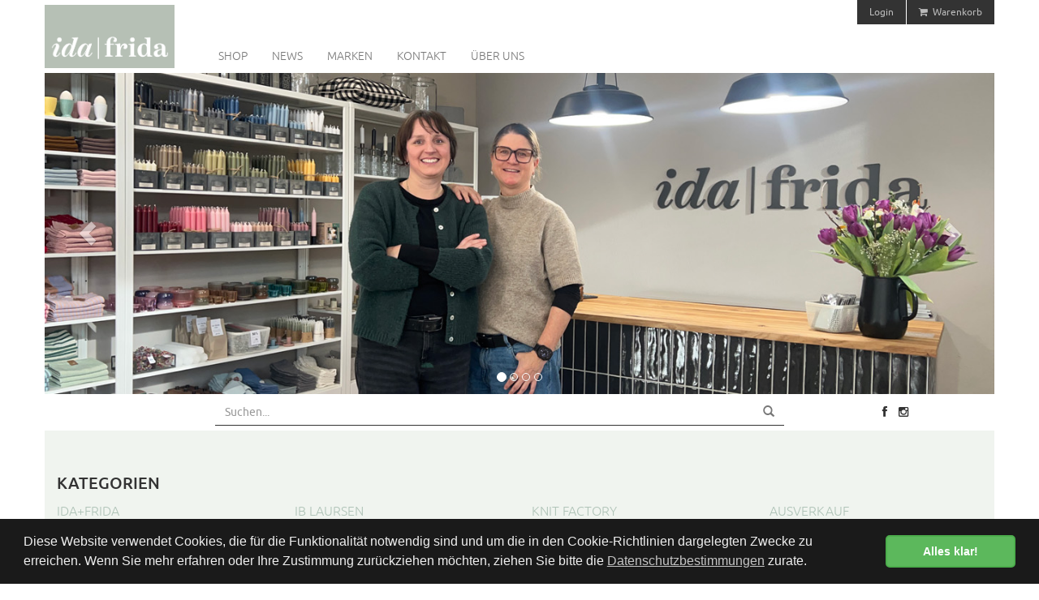

--- FILE ---
content_type: text/html; charset=utf-8
request_url: https://www.idaundfrida.ch/
body_size: 4195
content:
<!DOCTYPE html>
<html lang="de" class="" data-page-navid="home" data-page-controller="home" data-page-action="home" data-page-route="home-home" data-dsgvo="passive-banner">
<head prefix="og: http://ogp.me/ns# fb: http://ogp.me/ns/fb# website: http://ogp.me/ns/website#">
	<meta charset="utf-8">
	<meta http-equiv="X-UA-Compatible" content="IE=edge">
	<meta name="viewport" content="width=device-width, initial-scale=1, user-scalable=no">
	
	<link rel="shortcut icon" href="/favicon.ico">

	<meta name="apple-mobile-web-app-capable" content="yes" />
	<meta name="apple-mobile-web-app-status-bar-style" content="black" />


	<title>Ida+Frida | atelier für handgemachtes und mehr | Ida und Frida</title>
<meta name="apple-mobile-web-app-title" content="Ida+Frida | atelier für handgemachtes und mehr | Ida und Frida">

	<meta name="description" content="Atelier für Handgemachtes und mehr. Handgefertigte Unikate von ida+frida gmbh sowie diverse Produkte von IBLaursen, Falcon Emaille, Cathrine Tough und Andrea Hochstrasser."/>
						<meta property="og:description" content="Atelier für Handgemachtes und mehr. Handgefertigte Unikate von ida+frida gmbh sowie diverse Produkte von IBLaursen, Falcon Emaille, Cathrine Tough und Andrea Hochstrasser."/>
									<meta property="og:site_name" content="Ida und Frida"/>
									<meta property="og:type" content="website"/>
									<meta property="og:url" content="https://www.idaundfrida.ch/"/>
									<meta property="og:title" content="Ida+Frida | atelier für handgemachtes und mehr"/>
													<meta property="og:image" content="https://www.idaundfrida.ch/assets/images/logo.png"/>
												<meta property="og:image" content="https://www.idaundfrida.ch/photo/data/7762_2.jpg?ts=1724240811"/>
												<meta property="og:image" content="https://www.idaundfrida.ch/photo/data/7743_2.jpg?ts=1724240811"/>
												<meta property="og:image" content="https://www.idaundfrida.ch/photo/data/7741_2.jpg?ts=1724240811"/>
												<meta property="og:image" content="https://www.idaundfrida.ch/photo/data/7075_2.jpg?ts=1724240811"/>
						












	<link href="/assets/stylesheets/bootstrap.css?ts=1724240811" rel="stylesheet" />
	<link href="/assets/stylesheets/design.css?ts=1724240811" rel="stylesheet" />
	<link href="/assets/stylesheets/custom.css?ts=1724240811" rel="stylesheet" />

	
	<script type="text/javascript" src="//ajax.googleapis.com/ajax/libs/jquery/1.11.2/jquery.min.js"></script>
	<script type="text/javascript">window.jQuery || document.write('<script type="text/javascript" src="/assets/javascripts/vendor/jquery1.11.2.min.js?ts=1724240811"><\/script>')</script>

	<script src="/assets/javascripts/bootstrap.js?ts=1724240811"></script>

	
	<script src="/assets/javascripts/main.js?ts=1724240811"></script>
	<script src="/assets/javascripts/design.js?ts=1724240811"></script>
	<script src="/assets/javascripts/custom.js?ts=1724240811"></script>

	<script src="/assets/javascripts/vendor/jquery-match-height/jquery.matchHeight-min.js?ts=1724240811"></script>

	<link rel="stylesheet" href="/assets/javascripts/vendor/fancybox2/jquery.fancybox.css?ts=1724240811" type="text/css" media="screen" />
	<script src="/assets/javascripts/vendor/fancybox2/jquery.fancybox.pack.js?ts=1724240811"></script>
	
	<script type="text/javascript" src="/assets/javascripts/vendor/fancybox2/helpers/jquery.fancybox-media.js?ts=1724240811"></script>

	<link rel="stylesheet" href="/assets/javascripts/vendor/fancybox2/helpers/jquery.fancybox-thumbs.css?ts=1724240811" type="text/css" media="screen" />
	<script type="text/javascript" src="/assets/javascripts/vendor/fancybox2/helpers/jquery.fancybox-thumbs.js?ts=1724240811"></script>


	<script type="text/javascript" src="/assets/javascripts/vendor/elevateZoom/jquery.elevateZoom-3.0.8.min.js?ts=1724240811"></script>
</head>

<body>
	




			
		<!-- Global site tag (gtag.js) - AdWords: 867151350 -->
		<script async src="https://www.googletagmanager.com/gtag/js?id=G-D22Y9WNQN8"></script>
		<script>
			/* <![CDATA[ */
		
			window.dataLayer = window.dataLayer || [];
			function gtag(){dataLayer.push(arguments);}
			gtag('js', new Date());
		
			gtag('config', 'G-D22Y9WNQN8');
			/* ]]> */
		</script>
	

	
	
										
<script class="" type="text/javascript">
gtag('event', 'page_view', {
'send_to': 'G-D22Y9WNQN8'
,'ecomm_pagetype': 'home'
});
</script>
						





















	
	<a class="sr-only" href="#main-content">Skip to main content</a>
	
	<!-- Fixed navbar -->
<div role="navigation" class="navbar navbar-default navbar-fixed-top no-margin-b" id="header">
	<div class="container">

		<!-- Brand and toggle get grouped for better mobile display -->
		<div class="navbar-header">
			<button type="button" class="navbar-toggle" data-toggle="collapse" data-target=".metanav-collapse" aria-expanded="false">
				<span class="sr-only">Toggle navigation</span>
				<span class="icon-bar"></span>
				<span class="icon-bar"></span>
				<span class="icon-bar"></span>
			</button>
			<a class="navbar-brand" href="/"><img src="/assets/images/logo.png?ts=1724240811" alt="Ida und Frida" /></a>
		</div>

		<!-- Collect the nav links, forms, and other content for toggling -->
		<div class="collapse navbar-collapse metanav-collapse">

			<ul id="header-metanav" class="nav navbar-nav navbar-right">
				


				

				
				

				

							<li class="user-session-0"><a href="/account/login">Login</a></li>
	

				
				<li class="inline-cart-content li-basket hidden-xs">
	
<a class="a-basket" href="/cart"><span class="icon-shopping-cart"></span>&nbsp; Warenkorb<!--[if gte IE 7]><!--></a><!--<![endif]-->
<!--[if lte IE 6]><table><tr><td><![endif]-->
<ul class="basket-preview-box">
	<li>
					<div id="subtotal-preview">
				<div class="subtotal">Kein Produkt im Warenkorb</div>
			</div>
			</li>
</ul>
<!--[if lte IE 6]></td></tr></table></a><![endif]-->
</li>
				<li id="li-basket-mobile" class="inline-cart-mobile-content visible-xs">
	<a href="/cart"><span class="icon-shopping-cart"></span>&nbsp; Warenkorb <span class="count badge">0</span></a>
</li>



									
				
			</ul>
			<ul id="header-mainnav" class="nav navbar-nav">

															<li class="first"><a href="/produkte" >Shop</a></li>
																				<li class=""><a href="/news" >News</a></li>
																				<li class=""><a href="/marken" >Marken</a></li>
																				<li class=""><a href="/kontakt" >Kontakt</a></li>
																				<li class=""><a href="/about" >Über&nbsp;uns</a></li>
									
			</ul>
		</div>
		<!-- /.navbar-collapse -->

	</div>
	<!-- /.container -->
</div>


	


	



	
	<div id="main-container">

			<div class="container no-padding-l no-padding-r">
				
		
	<div id="home-carousel" class="carousel slide " data-interval="8000" data-ride="carousel">
					
			<ol class="carousel-indicators">
									<li data-target="#home-carousel" data-slide-to="0" class="active"></li>
									<li data-target="#home-carousel" data-slide-to="1" class=""></li>
									<li data-target="#home-carousel" data-slide-to="2" class=""></li>
									<li data-target="#home-carousel" data-slide-to="3" class=""></li>
							</ol>
		
		<div class="carousel-inner">
							<div class="item active">
			<img src="/photo/data/7762_2.jpg?ts=1724240811" alt="7762" class="img-responsive margin-center" style="width:100%;" />
			</div>
							<div class="item ">
			<img src="/photo/data/7743_2.jpg?ts=1724240811" alt="7743" class="img-responsive margin-center" style="width:100%;" />
			</div>
							<div class="item ">
			<img src="/photo/data/7741_2.jpg?ts=1724240811" alt="7741" class="img-responsive margin-center" style="width:100%;" />
			</div>
							<div class="item ">
			<img src="/photo/data/7075_2.jpg?ts=1724240811" alt="7075" class="img-responsive margin-center" style="width:100%;" />
			</div>
					</div>

					
			<a class="left carousel-control" href="#home-carousel" role="button" data-slide="prev">
				<span class="glyphicon glyphicon-chevron-left"></span>
			</a>
			<a class="right carousel-control" href="#home-carousel" role="button" data-slide="next">
				<span class="glyphicon glyphicon-chevron-right"></span>
			</a>
			</div>

		</div>
	
	<div class="container">
	<div class="search-box">
		<div class="row">
			<div class="col-xs-12 col-sm-9 col-sm-offset-3 col-md-10 col-md-offset-2">

				<div class="row">
					<div class="col-xs-6 col-md-9">

						<form method="GET" action="/search" role="search" class="">
							<div class="input-group" id="header-search-div">
								<input type="text" value="" placeholder="Suchen..." name="q" class="form-control">
								<span class="input-group-btn">
									<button type="submit" class="btn btn-primary"><i class="glyphicon glyphicon-search"></i></button>
								</span>
							</div>
						</form>

					</div>
					<div class="col-xs-6 col-md-3 text-center">

						<div class="social-link-box"><a href="https://www.facebook.com/IdaFrida-715398021880018" class="btn btn-link" target="_blank"><span class="icon-facebook"></span></a><a href="https://instagram.com/ida_und_frida" class="btn btn-link" target="_blank"><span class="icon-instagram"></span></a></div>

					</div>
				</div>

			</div>
		</div>
	</div>
</div>


	<div id="main-content" class="container">
		
		
	
	

			<h1 class="text-center sr-only">Ida und Frida</h1>
	
	

	
			
			
		<h2 class="no-margin-t">Kategorien</h2>


	<div class="home-category-thingy">

					<div class='row'><div class='col-xs-6 col-sm-3 col-md-3 col-lg-3 '>

									<a href="/produkte/ida-frida-5?d=1">
	<span class="title">Ida+Frida</span>

		<img alt="Ida+Frida" src="/photo/data/4418_4.jpg?ts=1724240811" class="img-responsive img-rounded-md" />

</a>

<br />
				
			</div>
					<div class='col-xs-6 col-sm-3 col-md-3 col-lg-3 '>

									<a href="/produkte/ib-laursen-20?d=1">
	<span class="title">IB Laursen</span>

		<img alt="IB Laursen" src="/photo/data/4426_4.jpg?ts=1724240811" class="img-responsive img-rounded-md" />

</a>

<br />
				
			</div><div class='clearfix visible-xs'></div>
					<div class='col-xs-6 col-sm-3 col-md-3 col-lg-3 '>

									<a href="/produkte/knit-factory-2?d=1">
	<span class="title">Knit Factory</span>

		<img alt="Knit Factory" src="/photo/data/4422_4.jpg?ts=1724240811" class="img-responsive img-rounded-md" />

</a>

<br />
				
			</div>
					<div class='col-xs-6 col-sm-3 col-md-3 col-lg-3 '>

									<a href="/produkte/ausverkauf-8?d=1">
	<span class="title">Ausverkauf</span>

		<img alt="Ausverkauf" src="/photo/data/4413_4.jpg?ts=1724240811" class="img-responsive img-rounded-md" />

</a>

<br />
				
			</div><div class='clearfix visible-xs visible-sm visible-md visible-lg'></div>
					<div class='col-xs-6 col-sm-3 col-md-3 col-lg-3 '>

									<a href="/produkte/catherine-tough-11?d=1">
	<span class="title">Catherine Tough</span>

		<img alt="Catherine Tough" src="/photo/data/7644_4.jpg?ts=1724240811" class="img-responsive img-rounded-md" />

</a>

<br />
				
			</div>
					<div class='col-xs-6 col-sm-3 col-md-3 col-lg-3 '>

									<a href="/produkte/falcon-emaille-21?d=1">
	<span class="title">Falcon Emaille</span>

		<img alt="Falcon Emaille" src="/photo/data/7760_4.jpg?ts=1724240811" class="img-responsive img-rounded-md" />

</a>

<br />
				
			</div></div>
		
	</div>






			

	

	

						<hr />
					
			
				<h2>News</h2>

					<div class='row'><div class='col-xs-12 col-sm-4 col-md-4 col-lg-4 '>

									<div class="panel panel-primary">
		
		<a href="/news/lasst-uns-feiern-308" >			<img alt="Lasst uns feiern!" src="/photo/data/7771_5.JPG?ts=1724240811" class="img-responsive" />
		</a>
				<div class="panel-body equalheight">
							<h5 class="bold no-margin-t ">Lasst uns feiern!</h5>
										Kommt vorbei am Freitag, 30. Januar und stosse mit uns auf den neuen Laden an. Auch für das leibliche Wohl ist gesorgt. Wir freuen uns auf euch!
					</div>
				<div class="panel-footer">
			<a href="/news/lasst-uns-feiern-308" class="btn btn-link btn-block bold" role="button" >Mehr Informationen</a>
		</div>
	</div>
				
			</div><div class='clearfix visible-xs'></div>
					<div class='col-xs-12 col-sm-4 col-md-4 col-lg-4 '>

									<div class="panel panel-primary">
		
		<a href="/news/endlich-ist-es-soweit-305" >			<img alt="Endlich ist es soweit" src="/photo/data/7719_5.jpeg?ts=1724240811" class="img-responsive" />
		</a>
				<div class="panel-body equalheight">
							<h5 class="bold no-margin-t ">Endlich ist es soweit</h5>
										und wir öffnen die Türen in unserem neuen Atelierladen in Sempach Station.
					</div>
				<div class="panel-footer">
			<a href="/news/endlich-ist-es-soweit-305" class="btn btn-link btn-block bold" role="button" >Mehr Informationen</a>
		</div>
	</div>
				
			</div><div class='clearfix visible-xs'></div>
					<div class='col-xs-12 col-sm-4 col-md-4 col-lg-4 '>

									<div class="panel panel-primary">
		
		<a href="/news/herbst-oeffnugnszeiten-304" >			<img alt="Herbst-Öffnugnszeiten" src="/photo/data/7495_5.jpg?ts=1724240811" class="img-responsive" />
		</a>
				<div class="panel-body equalheight">
							<h5 class="bold no-margin-t ">Herbst-Öffnugnszeiten</h5>
										Ab nächster Woche (22.09.25 – 12.10.25) haben wir wie folgt geöffnet ...
					</div>
				<div class="panel-footer">
			<a href="/news/herbst-oeffnugnszeiten-304" class="btn btn-link btn-block bold" role="button" >Mehr Informationen</a>
		</div>
	</div>
				
			</div></div>
			
			

		

	
	

	


	
	</div>
</div>






	<div id="footer">
	<div class="container">

		<div class="row footer-row2">
			<div class="col-xs-12">

				<br />
				<div class="row">

					<div class="col-xs-12 col-sm-4">
                        
						<img class="footer-logo img-responsive2 img-max-160px" src="/assets/images/logo.png?ts=1724240811" alt="Ida und Frida" />

                        																								<div>
										
										<br><div>ida+frida gmbh</div><div>bahnhofstrasse 25</div><div>6203 sempach station</div><div><br></div><div>uid CHE-402.643.441</div><div><br></div><div>info@idaundfrida.ch</div><div>077 473 47 65</div><div><br></div><div><br></div><div><b>öffnungszeiten:</b></div><div>dienstag bis freitag</div><div>08.30 – 12.00 Uhr | 13.30 – 18.00 Uhr</div><div>samstag</div><div>09.00 – 14.00 Uhr</div>
									</div>
									<br />
									<br />
																					
											</div>

					<div class="col-xs-12 col-sm-4">
                        							<h4>Soziale Medien</h4>

							
							<div class="footer-social-box">
																	
<a href="https://www.facebook.com/IdaFrida-715398021880018" target="_blank"><span class="icon-facebook-sign icon-2x"></span></a>
																	
<a href="https://instagram.com/ida_und_frida" target="_blank"><span class="icon-instagram icon-2x"></span></a>
															</div>
							
						
                        							<ul class="nav nav-pills nav-stacked">
								                                    										<li class=""><a href="/newsletter" class="text-uppercase">Newsletter</a></li>
																																			</ul>
                        
                        							<br class="visible-xs" />
							<br class="visible-xs" />
                        						
						
					</div>

					<div class="col-xs-12 col-sm-4">
						<h4>Weiteres</h4>
                        							<ul class="nav nav-pills nav-stacked">
								                                    								                                    										<li class=""><a href="/agb" class="text-uppercase">AGB</a></li>
																	                                    										<li class=""><a href="/impressum" class="text-uppercase">Impressum</a></li>
																	                                    										<li class=""><a href="/shipping" class="text-uppercase">Versand</a></li>
																	                                    										<li class=""><a href="/kontakt" class="text-uppercase">Kontakt</a></li>
																	                                    										<li class=""><a href="/privacy" class="text-uppercase">Datenschutz</a></li>
																	
								
								
								
								
								
								
								
								
							</ul>
												<br class="visible-xs" />

						
						
						
						
						
						
						

					</div>
				</div>

				<div class="row visible-xs">
					<br class="visible-xs" />

					<div class="col-xs-12 col-sm-8">
						<div class="paymentmethods text-rightXY">
														
						</div>
						<br class="visible-xs" />
						<br class="visible-xs" />
					</div>
				</div>


				<div class="footer-getbutik-box">
											<div class="hidden-xs text-right">
							<a href="/impressum#getBUTIK">
								<span class="icon-getbutik-custom"></span>
							</a>
						</div>
						<div class="hidden-sm hidden-md hidden-lg">
							<a href="/impressum#getBUTIK">
								<span class="icon-getbutik-custom"></span>
							</a>
						</div>
									</div>

				<br />

			</div>

		</div>

	</div>
</div>



	</body>
</html>



--- FILE ---
content_type: text/css; charset=utf-8
request_url: https://www.idaundfrida.ch/assets/stylesheets/design.css?ts=1724240811
body_size: 5566
content:
/* hide empty help-messages by default */
.help-block:empty {
	display: none;
}
.block {
	display: block !important;
}
.inline-block {
	display: inline-block !important;
}



/* START: undo strange arrow positioning outside the content area */
.icon-plus-minus:before {
	/*width: 1.4em;*/
	width: 1.2em; /* looks better */
}
@media (min-width: 768px) {
	.icon-plus-minus:before {
		position: static;
		top: auto;
		left: auto;
		margin-left: 0;
	}
	.prod-detail-container .panel-default .panel-heading a {
		/*padding-left: 1.4em;*/
		/*padding-left: 1.2em;*/ /* looks better */
		padding-left: 0;
	}
}
/* END: undo strange arrow positioning outside the content area */


.panel-primary {
	border-color: #333333;
}


.bg-white {
	background-color: #FFFFFF;
}




/* Cookie Banner Script - https://cookieconsent.insites.com
 * https://cdnjs.cloudflare.com/ajax/libs/cookieconsent2/3.1.0/cookieconsent.min.css
 *
 * NOTE: we changed:
 * .cc-theme-classic .cc-btn:last-child{min-width:150px} to .cc-theme-classic .cc-btn:last-child{width:160px} as IE-QUICK-FIX
 * @media screen and (max-width:414px) and (orientation:portrait),screen and (max-width:736px) to @media screen and (max-width:520px) and (orientation:portrait),screen and (max-width:736px) as IE-QUICK-FIX
 */
.cc-window{opacity:1;transition:opacity 1s ease}.cc-window.cc-invisible{opacity:0}.cc-animate.cc-revoke{transition:transform 1s ease}.cc-animate.cc-revoke.cc-top{transform:translateY(-2em)}.cc-animate.cc-revoke.cc-bottom{transform:translateY(2em)}.cc-animate.cc-revoke.cc-active.cc-bottom,.cc-animate.cc-revoke.cc-active.cc-top,.cc-revoke:hover{transform:translateY(0)}.cc-grower{max-height:0;overflow:hidden;transition:max-height 1s}
.cc-link,.cc-revoke:hover{text-decoration:underline}.cc-revoke,.cc-window{position:fixed;overflow:hidden;box-sizing:border-box;font-family:Helvetica,Calibri,Arial,sans-serif;font-size:16px;line-height:1.5em;display:-ms-flexbox;display:flex;-ms-flex-wrap:nowrap;flex-wrap:nowrap;z-index:9999}.cc-window.cc-static{position:static}.cc-window.cc-floating{padding:2em;max-width:24em;-ms-flex-direction:column;flex-direction:column}.cc-window.cc-banner{padding:1em 1.8em;width:100%;-ms-flex-direction:row;flex-direction:row}.cc-revoke{padding:.5em}.cc-header{font-size:18px;font-weight:700}.cc-btn,.cc-close,.cc-link,.cc-revoke{cursor:pointer}.cc-link{opacity:.8;display:inline-block;padding:.2em}.cc-link:hover{opacity:1}.cc-link:active,.cc-link:visited{color:initial}.cc-btn{display:block;padding:.4em .8em;font-size:.9em;font-weight:700;border-width:2px;border-style:solid;text-align:center;white-space:nowrap}.cc-highlight .cc-btn:first-child{background-color:transparent;border-color:transparent}.cc-highlight .cc-btn:first-child:focus,.cc-highlight .cc-btn:first-child:hover{background-color:transparent;text-decoration:underline}.cc-close{display:block;position:absolute;top:.5em;right:.5em;font-size:1.6em;opacity:.9;line-height:.75}.cc-close:focus,.cc-close:hover{opacity:1}
.cc-revoke.cc-top{top:0;left:3em;border-bottom-left-radius:.5em;border-bottom-right-radius:.5em}.cc-revoke.cc-bottom{bottom:0;left:3em;border-top-left-radius:.5em;border-top-right-radius:.5em}.cc-revoke.cc-left{left:3em;right:unset}.cc-revoke.cc-right{right:3em;left:unset}.cc-top{top:1em}.cc-left{left:1em}.cc-right{right:1em}.cc-bottom{bottom:1em}.cc-floating>.cc-link{margin-bottom:1em}.cc-floating .cc-message{display:block;margin-bottom:1em}.cc-window.cc-floating .cc-compliance{-ms-flex:1 0 auto;flex:1 0 auto}.cc-window.cc-banner{-ms-flex-align:center;align-items:center}.cc-banner.cc-top{left:0;right:0;top:0}.cc-banner.cc-bottom{left:0;right:0;bottom:0}.cc-banner .cc-message{display:block;-ms-flex:1 1 auto;flex:1 1 auto;max-width:100%;margin-right:1em}.cc-compliance{display:-ms-flexbox;display:flex;-ms-flex-align:center;align-items:center;-ms-flex-line-pack:justify;align-content:space-between}.cc-floating .cc-compliance>.cc-btn{-ms-flex:1;flex:1}.cc-btn+.cc-btn{margin-left:.5em}
@media print{.cc-revoke,.cc-window{display:none}}@media screen and (max-width:900px){.cc-btn{white-space:normal}}@media screen and (max-width:520px) and (orientation:portrait),screen and (max-width:736px) and (orientation:landscape){.cc-window.cc-top{top:0}.cc-window.cc-bottom{bottom:0}.cc-window.cc-banner,.cc-window.cc-floating,.cc-window.cc-left,.cc-window.cc-right{left:0;right:0}.cc-window.cc-banner{-ms-flex-direction:column;flex-direction:column}.cc-window.cc-banner .cc-compliance{-ms-flex:1 1 auto;flex:1 1 auto}.cc-window.cc-floating{max-width:none}.cc-window .cc-message{margin-bottom:1em}.cc-window.cc-banner{-ms-flex-align:unset;align-items:unset}.cc-window.cc-banner .cc-message{margin-right:0}}
.cc-floating.cc-theme-classic{padding:1.2em;border-radius:5px}.cc-floating.cc-type-info.cc-theme-classic .cc-compliance{text-align:center;display:inline;-ms-flex:none;flex:none}.cc-theme-classic .cc-btn{border-radius:5px}.cc-theme-classic .cc-btn:last-child{width:160px}.cc-floating.cc-type-info.cc-theme-classic .cc-btn{display:inline-block}
.cc-theme-edgeless.cc-window{padding:0}.cc-floating.cc-theme-edgeless .cc-message{margin:2em 2em 1.5em}.cc-banner.cc-theme-edgeless .cc-btn{margin:0;padding:.8em 1.8em;height:100%}.cc-banner.cc-theme-edgeless .cc-message{margin-left:1em}.cc-floating.cc-theme-edgeless .cc-btn+.cc-btn{margin-left:0}


/* Cookie Banner Script - style overwrite */
.cc-btn.cc-deny {
	/*color: rgb(0, 0, 0) !important;*/
	color: rgb(255, 255, 255) !important;
	background-color: rgb(224, 86, 86) !important;
	border-color: transparent !important;
}
.cc-huge-bg {
	position: fixed;
	background: rgba(0,0,0,0.8);
	top: 0;
	left: 0;
	width: 100%;
	height: 100%;
	z-index: -1;
}
.cc-type-info .cc-link,
.cc-type-opt-out .cc-link {
	padding: 0;
}







/* START OLD custom.css */
/*newest idea:
- #1A1A1A -> #333333
- #343434 -> #4D4D4D

- #D0D5D8 -> #C6CED0
- #878787 -> #C6CED0
*/








/*overwrite dynamically created logo height (which is too big for this layout)
THIS SHOULD NOT GO INTO ANY CUSTOMER PORJECT
*/




#footer .nav-pills.nav-stacked > li > a,
#footer .nav-pills.nav-stacked > li.nav-text,
#footer .nav-pills.nav-stacked > li > .nav-text {
	padding-left: 0;
	padding-right: 0;
	/*text-transform: uppercase;*/
}
#footer .container {
	/*background-color: #878787;*/
	background-color: #C6CED0;
}

.social-misc-box {
	font-size: 11px;
}


.carousel-control.left,
.carousel-control.right {
	background-image: none;
	filter: none;
}

.carousel-inner .item > a:hover,
.carousel-inner .item > a:focus,
.carousel-inner .item > a:active {
	text-decoration: none;
}


hr {
	border-top-color: #333333;
}

.full-price.text-danger {
	text-decoration: line-through;
}
















.form-group[data-meta-type="hidden"],
.form-group[data-meta-type="hidden"] .help-block {
	margin-top: 0;
	margin-bottom: 0;
}

/*v2*/
.info-box-default .stock-info {
	display: block;
	margin-bottom: 0;
}



.no-border {
	border: 0 !important;
}
.no-border-t {
	border-top: 0 !important;
}
.no-border-r {
	border-right: 0 !important;
}
.no-border-b {
	border-bottom: 0 !important;
}
.no-border-l {
	border-left: 0 !important;
}





/* CUSTOM CART */
.cart.cart-bordered .cart-row,
.cart.cart-lined .cart-row {
	border-color: #878787;
}
.cart.cart-bordered .cart-head .cart-row,
.cart.cart-lined .cart-head .cart-row {
	border-color: #878787;
}
.cart.cart-bordered .cart-foot .cart-row.first,
.cart.cart-lined .cart-foot .cart-row.first {
	border-color: #878787;
}
.cart.cart-bordered .cart-foot .cart-row.last,
.cart.cart-lined .cart-foot .cart-row.last {
	border-color: #878787;
}
.cart.cart-bordered .cart-foot .cart-row.total,
.cart.cart-lined .cart-foot .cart-row.total {
	border-color: #878787;
}
.cart.cart-bordered .cart-foot .cart-row.total + .cart-row.total,
.cart.cart-lined .cart-foot .cart-row.total + .cart-row.total {
	border-color: #878787;
}
.cart.cart-bordered .cart-foot .cart-row.total + .cart-row.last,
.cart.cart-lined .cart-foot .cart-row.total + .cart-row.last {
	border-color: #878787;
}
.cart.cart-bordered .cart-row.last,
.cart.cart-lined .cart-row.last {
	border-color: #878787;
}
.cart.cart-bordered .cart-total,
.cart.cart-lined .cart-total {
	border-color: #878787;
}
@media (max-width: 767px) {
	.cart.cart-bordered .cart-col.no-border-xs,
	.cart.cart-lined .cart-col.no-border-xs {
		/*border-color: #878787;*/
		border-color: #FFFFFF;
		border-color: #878787;
	}
}


.cart.cart-bordered .cart-foot .cart-row.total,
.cart.cart-lined .cart-foot .cart-row.total {
	/*
		background: #333333;
		color: #FFFFFF;
		border: 0;
	*/
}


.cart .price-discount {
	text-decoration: line-through;
}


/*ElevateZoom.js*/
.zoomContainer {
	overflow: hidden;
}
.zoomContainer,
.thumbnail-img > a {
	-webkit-border-radius: 5px;
	-moz-border-radius: 5px;
	border-radius: 5px;

	-webkit-transition: all 0.2s ease-in-out;
	transition: all 0.2s ease-in-out;
}
.zoomContainer:hover,
.zoomContainer:focus,
.zoomContainer:active,
.thumbnail-img > a:hover,
.thumbnail-img > a:focus,
.thumbnail-img > a:active {
	-webkit-box-shadow: 0px 0px 2px #333333;
	-moz-box-shadow: 0px 0px 2px #333333;
	box-shadow: 0px 0px 2px #333333;
}

.home-category-thingy a .img-rounded-md,
.home-producer-thingy a,
.home-designer-thingy a {
	-webkit-transition: all 0.2s ease-in-out;
	transition: all 0.2s ease-in-out;
}
.home-category-thingy a:hover .img-rounded-md,
.home-producer-thingy a:hover,
.home-designer-thingy a:hover {
	-webkit-box-shadow: 0px 0px 2px #333333;
	-moz-box-shadow: 0px 0px 2px #333333;
	box-shadow: 0px 0px 2px #333333;
}
.home-designer-thingy .caption a,
.home-designer-thingy a.show-all,
.home-producer-thingy a.show-all {
	-webkit-transition: none;
	transition: none;
}
.home-designer-thingy .caption a:hover,
.home-designer-thingy a.show-all:hover,
.home-producer-thingy a.show-all:hover {
	-webkit-box-shadow: none;
	-moz-box-shadow: none;
	box-shadow: none;
}


.home-designer-thingy a,
.home-producer-thingy a {
	display: block;
}
.home-producer-thingy-inner {
	padding: 0;
}
.home-producer-thingy a {
	background-color: #FFFFFF;
	padding: 5px;
}
.home-producer-thingy a.show-all {
	background-color: transparent;
	padding: 0;
}


.no-underline,
a.no-underline:hover,
a.no-underline:focus,
a.no-underline:active {
	text-decoration: none;
}

@media (min-width: 768px) and (max-width: 1199px) {
	/*styles from .info-box2.md*/
	.info-box2 {
		padding: 15px;
		margin-bottom: 20px;
	}
	.info-box2:after {
		border-bottom-width: 10px;
		border-left-width: 10px;
		border-top-width: 10px;
		border-right-width: 10px;
	}
}


#footer .paymentmethods > img {
	margin-bottom: 3px;
}



.footer-row2 {
	background-color: #333333;
	color: #FFFFFF;
}
.footer-row2 a,
#footer .footer-row2 .nav-pills > li > a,
#footer .footer-row2 .nav-pills > li > a:hover,
#footer .footer-row2 .nav-pills > li > a:active,
#footer .footer-row2 .nav-pills > li > a.active,
#footer .footer-row2 .nav-pills > li > a.active:hover,
#footer .footer-row2 .nav-pills > li > a.active:active {
	color: #FFFFFF;
}




.icon-getbutik,
.icon-getbutik-b,
.icon-getbutik-w,
.icon-getbutik-y,
.icon-getbutik-custom {
	display: inline-block !important;
	width: 75px;
	height: 16px;
	line-height: 16px;
	vertical-align: text-top;
	background-image: url('/assets/images/getbutik-logo-b.png');
	background-position: 0 0;
	background-repeat: no-repeat;
	text-indent: -9999px;
	margin-top: 1px;
	/*fix for inline use to align with text*/
}
.icon-getbutik-w {
	background-image: url('/assets/images/getbutik-logo-w.png');
}
.icon-getbutik-y {
	background-image: url('/assets/images/getbutik-logo-y.png');
}
.icon-getbutik-b.x2,
.icon-getbutik-custom.x2 {
	width: 150px;
	height: 32px;
	line-height: 32px;
	background-image: url('/assets/images/getbutik-logo-b2x.png');
}
.icon-getbutik-w.x2 {
	width: 150px;
	height: 32px;
	line-height: 32px;
	background-image: url('/assets/images/getbutik-logo-w2x.png');
}
.icon-getbutik-y.x2 {
	width: 150px;
	height: 32px;
	line-height: 32px;
	background-image: url('/assets/images/getbutik-logo-y2x.png');
}

/*customize*/
.icon-getbutik-custom {
	background-image: url('/assets/images/getbutik-logo-w.png');
}
.icon-getbutik-custom.x2 {
	background-image: url('/assets/images/getbutik-logo-w2x.png');
}


.text-uppercase {
	text-transform: uppercase;
}
.text-non-uppercase {
	text-transform: none !important
}


.social-misc-box {
	margin-top: 10px;
}
















/* redo fonts
   Font we have:
	ubuntu-light
	ubuntu-lightitalic
	ubuntu-regular
	ubuntu-medium
	ubuntu-mediumitalic
	ubuntu-bold
	ubuntu-bolditalic
	robotoslab-thin
	robotoslab-light
	robotoslab-regular
	robotoslab-bold
*/

#header #header-mainnav.navbar-nav > li > a,
#header #header-mainnav .navbar-nav > li > a {
	font-family: "ubuntu-light", Georgia, "Times New Roman", Times, serif;
	font-weight: normal;
	font-style: normal;
}
.navbar-default #header-metanav.navbar-nav > li > a {
	font-size: 12px;
}
.info-box-default .title {
	font-family: "ubuntu-medium", Georgia, "Times New Roman", Times, serif;
	font-weight: normal;
	font-style: normal;
}

/*it's already too bold but they said it should be like the "layout"*/
.footer-row2 {
	font-size: 13px;
	/* ARGH
	  font-family: "ubuntu-medium", Georgia, "Times New Roman", Times, serif;
	  font-weight: normal;
	  font-style: normal;
	*/
}
#footer h1,
#footer .h1,
#footer h2,
#footer .h2,
#footer h3,
#footer .h3,
#footer h4,
#footer .h4,
#footer h5,
#footer .h5,
#footer h6,
#footer .h6 {
	font-size: 16px;
	font-family: "ubuntu-medium", "Helvetica Neue", Helvetica, Arial, sans-serif;
	font-weight: normal;
	font-style: normal;
}
#footer .footer-newsletter-text {
	font-size: 28px;
	font-family: "robotoslab-regular", Georgia, "Times New Roman", Times, serif;
	font-weight: normal;
	font-style: normal;
}

[data-page-route="home-home"] h2,
[data-page-route="home-home"] .h2 {
	/*font-family: "ubuntu-light", "Helvetica Neue", Helvetica, Arial, sans-serif;*/
	/*font-weight: normal;*/
	/*font-style: normal;*/
}

#sidebar-custom > .hidden-xs > .nav-pills > li > a {
	/*font-family: "ubuntu-medium", Georgia, "Times New Roman", Times, serif;*/
	/*font-weight: normal;*/
	/*font-style: normal;*/
}
.prod-list-container .panel-default,
.prod-list-container .panel-default,
.prod-detail-container .panel-default .panel-title,
.prod-detail-container .panel-default .panel-title {
	font-family: "ubuntu-light", Georgia, "Times New Roman", Times, serif;
	font-weight: normal;
	font-style: normal;
}



[data-page-navid="producer"] .thumbnail .caption,
[data-page-navid="designer"] .thumbnail .caption {
	text-align: center;
}
[data-page-navid="producer"] .related .thumbnail .caption,
[data-page-navid="designer"] .related .thumbnail .caption {
	text-align: left;
}

/*this should not be used on div.thumbnail */
[data-page-navid="producer"] a.thumbnail,
[data-page-navid="designer"] a.thumbnail,
div.thumbnail {
	border-bottom: 5px solid transparent; /*+1px from .caption border*/
	-webkit-border-bottom-left-radius: 0;
	-webkit-border-bottom-right-radius: 0;
	-moz-border-bottom-left-radius: 0;
	-moz-border-bottom-right-radius: 0;
	border-bottom-left-radius: 0;
	border-bottom-right-radius: 0;

	-webkit-transition: none;
	transition: none;
}
[data-page-navid="producer"] a.thumbnail:hover,
[data-page-navid="designer"] a.thumbnail:hover,
div.thumbnail:hover,
div.thumbnail:focus,
div.thumbnail:active {
	text-decoration: none;
	border-bottom: 5px solid #333333; /*+1px from .caption border*/
}




.btn-wide {
	min-width: 190px;
	max-width: 100%;
}


form[name="kasse_login_easybuyer"] h4,
form[name="kasse_login_new"] h4,
form[name="kasse_login_existing"] h4,
form[name="kasse_overview"] h4 {
	text-transform: uppercase;
}





.basket-preview-box-inner{
	border-top: 1px solid rgba(255,255,255,0.35);
	border-bottom: 1px solid rgba(255,255,255,0.35);
}
.basket-preview-box-inner .table > tbody > tr > td {
	border-top: 1px solid rgba(255,255,255,0.35);
}

.basket-preview-box-inner,
.basket-preview-box-inner a {
	color: #BBBBBB;
}


.basket-preview-box-inner a:hover,
.basket-preview-box-inner a:focus,
.basket-preview-box-inner a:active {
	color: #FFFFFF;
}

#header-metanav.nav li.li-basket > a {
	border-bottom: 1px solid #FFFFFF;
}
#header-metanav.nav li.li-basket:hover > a {
	background-color: #000000;
	color: #FFFFFF;
}





/*button specials*/
.btn-memorie1 {
	color: #ffffff;
	background-color: #99acbb;
	border-color: #8aa0b1;
}
.btn-memorie1:hover,
.btn-memorie1:focus,
.btn-memorie1:active,
.btn-memorie1.active,
.open .dropdown-toggle.btn-memorie1 {
	color: #ffffff;
	background-color: #8198ab;
	border-color: #658298;
}
.btn-memorie1:active,
.btn-memorie1.active,
.open .dropdown-toggle.btn-memorie1 {
	background-image: none;
}
.btn-memorie1.disabled,
.btn-memorie1[disabled],
fieldset[disabled] .btn-memorie1,
.btn-memorie1.disabled:hover,
.btn-memorie1[disabled]:hover,
fieldset[disabled] .btn-memorie1:hover,
.btn-memorie1.disabled:focus,
.btn-memorie1[disabled]:focus,
fieldset[disabled] .btn-memorie1:focus,
.btn-memorie1.disabled:active,
.btn-memorie1[disabled]:active,
fieldset[disabled] .btn-memorie1:active,
.btn-memorie1.disabled.active,
.btn-memorie1[disabled].active,
fieldset[disabled] .btn-memorie1.active {
	background-color: #99acbb;
	border-color: #8aa0b1;
}
.btn-memorie1 .badge {
	color: #99acbb;
	background-color: #ffffff;
}
.btn-memorie2 {
	color: #ffffff;
	background-color: #c6ced0;
	border-color: #b8c2c4;
}
.btn-memorie2:hover,
.btn-memorie2:focus,
.btn-memorie2:active,
.btn-memorie2.active,
.open .dropdown-toggle.btn-memorie2 {
	color: #ffffff;
	background-color: #b0bbbe;
	border-color: #96a5a9;
}
.btn-memorie2:active,
.btn-memorie2.active,
.open .dropdown-toggle.btn-memorie2 {
	background-image: none;
}
.btn-memorie2.disabled,
.btn-memorie2[disabled],
fieldset[disabled] .btn-memorie2,
.btn-memorie2.disabled:hover,
.btn-memorie2[disabled]:hover,
fieldset[disabled] .btn-memorie2:hover,
.btn-memorie2.disabled:focus,
.btn-memorie2[disabled]:focus,
fieldset[disabled] .btn-memorie2:focus,
.btn-memorie2.disabled:active,
.btn-memorie2[disabled]:active,
fieldset[disabled] .btn-memorie2:active,
.btn-memorie2.disabled.active,
.btn-memorie2[disabled].active,
fieldset[disabled] .btn-memorie2.active {
	background-color: #c6ced0;
	border-color: #b8c2c4;
}
.btn-memorie2 .badge {
	color: #c6ced0;
	background-color: #ffffff;
}








.basket-preview-box .btn-primary {
	color: #ffffff;
	background-color: #1a1a1a;
	/*border-color: #343434;*/
	border-color: rgba(255, 255, 255, 0.35)
}
.basket-preview-box .btn-primary:hover,
.basket-preview-box .btn-primary:focus,
.basket-preview-box .btn-primary:active,
.basket-preview-box .btn-primary.active,
.open .dropdown-toggle.basket-preview-box .btn-primary {
	color: #ffffff;
	background-color: #060606;
	/*border-color: #151515;*/
	border-color: rgba(255, 255, 255, 0.45)
}
.basket-preview-box .btn-primary:active,
.basket-preview-box .btn-primary.active,
.open .dropdown-toggle.basket-preview-box .btn-primary {
	background-image: none;
}
.basket-preview-box .btn-primary.disabled,
.basket-preview-box .btn-primary[disabled],
fieldset[disabled] .basket-preview-box .btn-primary,
.basket-preview-box .btn-primary.disabled:hover,
.basket-preview-box .btn-primary[disabled]:hover,
fieldset[disabled] .basket-preview-box .btn-primary:hover,
.basket-preview-box .btn-primary.disabled:focus,
.basket-preview-box .btn-primary[disabled]:focus,
fieldset[disabled] .basket-preview-box .btn-primary:focus,
.basket-preview-box .btn-primary.disabled:active,
.basket-preview-box .btn-primary[disabled]:active,
fieldset[disabled] .basket-preview-box .btn-primary:active,
.basket-preview-box .btn-primary.disabled.active,
.basket-preview-box .btn-primary[disabled].active,
fieldset[disabled] .basket-preview-box .btn-primary.active {
	background-color: #1a1a1a;
	border-color: #343434;
}
.basket-preview-box .btn-primary .badge {
	color: #1a1a1a;
	background-color: #ffffff;
}



.basket-preview-bottom > .btn {
	min-width: 128px;
	max-width: 100%;
}



[data-page-navid="producer"] h1,
.cart-head {
	text-transform: uppercase;
}

#newsletter-form .form-control {
	border-color: #FFFFFF;
	-webkit-box-shadow: none;
	-moz-box-shadow: none;
	box-shadow: none;
}




.cart-amount-nr {
	font-family: "ubuntu-medium", Georgia, "Times New Roman", Times, serif;
	font-weight: normal;
	font-style: normal;

	font-size: 16px;
}
.update-cart-minus1 {
	margin-right: 6px;
}

@media (max-width: 767px) {
	.cart-amount-nr {
		display: block;
	}
}
@media (min-width: 768px) {
	.cart-amount-nr {
		margin-right: 10px;
	}
}


.title > .small {
	font-size: 11px;
}

[data-page-controller="product"][data-page-action="detail"] .stock-info {
	margin-top: 15px;
	margin-bottom: 15px;
	color: #92b5c1 !important;
}

[data-page-controller="product"][data-page-action="detail"] .stock-info + br {
	display: none;
}











#footer .nav > li.nav-text,
#footer .nav > li > span.nav-text,
#footer .nav > li > .nav-text,
#footer .nav > li > a {
	padding-top: 5px;
	padding-bottom: 5px;
}

.panel {
	-webkit-box-shadow: none;
	box-shadow: none;
}

@media (min-width: 768px) {
	#footer .icon-getbutik-custom {
		/*margin-top: 17px;*/
	}
	#footer .footer-row2 .row > [class*="col-"]:last-child {
		padding-bottom: 36px;
	}
	#footer .footer-row2 .row ~ .row > [class*="col-"]:last-child {
		padding-bottom: 0;
	}

	.footer-getbutik-box {
		position: absolute;
		bottom: 18px;
		right: 15px;
	}
}

#footer ul.footer-list li {
	padding: 5px 0 10px;
	/*border-bottom: rgba(0,0,0, 0.2) 1px solid;*/
	border-bottom: rgba(255,255,255, 0.2) 1px solid;
}
#footer ul.footer-list li:first-child {
	padding-top: 0;
}
#footer ul.footer-list li:last-child {
	border-bottom: 0;
}


/* START: FIX for extra long navigation elements (pushing down the extra long elem) */
#sidebar-custom .nav-pills > li > a {
	display: inline-block;
}

/* https://css-tricks.com/snippets/css/prevent-long-urls-from-breaking-out-of-container/ */
.dont-break-out,
#sidebar-custom .nav-pills > li > a {
	/* These are technically the same, but use both */
	overflow-wrap: break-word;
	word-wrap: break-word;

	-ms-word-break: break-all;
	/* This is the dangerous one in WebKit, as it breaks things wherever */
	word-break: break-all;
	/* Instead use this non-standard one: */
	word-break: break-word;

	/* Adds a hyphen where the word breaks, if supported (No Blink) */
	-ms-hyphens: auto;
	-moz-hyphens: auto;
	-webkit-hyphens: auto;
	hyphens: auto;
}
/* END: FIX for extra long navigation elements (pushing down the extra long elem) */

/* START: FIX for FIX: Chrome breaks after the :before element when handled as inline-content */
#sidebar-custom > .hidden-xs > .nav-pills > li > a:before {
	position: absolute;
	top: 6px;
	line-height: 17px; /* same as ... */
}
#sidebar-custom > .hidden-xs > .nav-pills > li > .nav-pills > li > a:before {
	position: absolute;
	top: 5px;
}
/* END: FIX for FIX */

@media (min-width: 768px) and (max-width: 991px) {
	.navbar > .container .navbar-brand, .navbar > .container-fluid .navbar-brand {
		padding-left: 0;
	}
	#header #header-mainnav.navbar-nav > li > a,
	#header #header-mainnav .navbar-nav > li > a {
/*		margin-left: 0;*/
	}
	#header #header-mainnav {
		margin-left: -30px;
		margin-right: -30px;
	}
}
@media (min-width: 992px) and (max-width: 1199px) {
	.navbar > .container .navbar-brand, .navbar > .container-fluid .navbar-brand {
		min-width: 161.66px;
	}
}
@media (min-width: 1200px) {
	.navbar > .container .navbar-brand, .navbar > .container-fluid .navbar-brand {
		min-width: 195px;
	}
}

.prod-detail-container .addthis_toolbox .a-icon {
	color: #333333;
}
.prod-detail-container .addthis_toolbox .a-icon:hover,
.prod-detail-container .addthis_toolbox .a-icon:focus {
	text-decoration: none;
	color: #000000;
}



.cart-col.img img {
	max-height: 100px;
}
#header-metanav.nav li.li-basket ul.basket-preview-box .basket-preview-box-inner .table .col-img img {
	/* Not sure why this is "120px !important"
	width: 120px !important;
	*/
	width: auto !important;
	max-width: 120px;
	max-height: 100px;
}







.bgimg-centered {
	display: block !important;
	background-size: contain;
	background-repeat: no-repeat;
	background-position: center center;
}
.bgimg-centered,
.thumbnail .thumbnail-img > a.bgimg-centered {
	background-color: #FFFFFF;
}


--- FILE ---
content_type: text/css; charset=utf-8
request_url: https://www.idaundfrida.ch/assets/stylesheets/custom.css?ts=1724240811
body_size: 859
content:
/* CUSTOM COLORS

#b0c4b8 - green bar / title / link / btn
#d4d8d3 - bg

#666666 - btn-color
#112611 - text-colo

#464646 - footer bg
*/



a,
a.list-group-item {
	color: #b0c4b8;
}
a:hover,
a:focus,
a.list-group-item:hover,
a.list-group-item:focus,
a.list-group-item.active,
a.list-group-item.active:hover,
a.list-group-item.active:focus {
	/* color: #2a6496; */
	/* text-decoration: underline; */
	color: #3D4933;
}

.info-box-default a {
	color: #b0c4b8;
}
.info-box-default a:hover,
.info-box-default a:focus {
	/* color: #2a6496; */
	/* text-decoration: underline; */
	color: #56624C;
}


#header #header-mainnav.navbar-nav > li > a:hover,
#header #header-mainnav .navbar-nav > li > a:hover,
#header #header-mainnav.navbar-nav > li > a:focus,
#header #header-mainnav .navbar-nav > li > a:focus {
	border-bottom: 6px solid #b0c4b8;
	/*color: #333333;*/
}

#header #header-mainnav.navbar-nav > .active > a,
#header #header-mainnav .navbar-nav > .active > a {
	border-bottom: 6px solid #b0c4b8;
	/*color: #b0c4b8;*/
}
#header #header-mainnav.navbar-nav > .active > a:hover,
#header #header-mainnav .navbar-nav > .active > a:hover,
#header #header-mainnav.navbar-nav > .active > a:focus,
#header #header-mainnav .navbar-nav > .active > a:focus {
	border-bottom: 6px solid #97AB9F;
	/*background-color: #FFFFFF;*/
	/*color: #b0c4b8;*/
}

.info-box,
.info-box2 {
	background-color: #b0c4b8;
}
.info-box:after {
	border-top-color: #b0c4b8;
	border-right-color: #b0c4b8;
}
.info-box2:after {
	border-left-color: #b0c4b8;
	border-top-color: #b0c4b8;
}

#main-content {
	background-colorXY: #f2efed;
	background-color: #F0F4EF;
}
#footer .container {
	/*background-colorXY: #e2dcd0;*/
	background-color: #b0c4b8;
}
.footer-row2 {
	background-color: #464646;
}



.btn-primary {
	color: #666666;
	background-color: #b0c4b8;
	border-color: #b0c4b8;
}

#footer .btn-primary {
	background-color: #d4d8d3;
	border-color: #d4d8d3;
}

.btn-primary:hover, .btn-primary:focus, .btn-primary:active, .btn-primary.active, .open .dropdown-toggle.btn-primary,
#footer .btn-primary:hover, #footer .btn-primary:focus, #footer .btn-primary:active, #footer .btn-primary.active, #footer .open .dropdown-toggle.btn-primary {
	color: #FFFFFF;
	background-color: #112611;
	border-color: #112611;
}



@media (min-width: 992px) {
	.navbar > .container .navbar-brand,
	.navbar > .container-fluid .navbar-brand {
		padding-top: 6px;
		padding-bottom: 6px;
	}
}



img.img-max-160px {
	max-width: 160px !important;
}

/* same as parent (#sidebar-custom > .hidden-xs > .nav-pills > li > a) */
#sidebar-custom > .hidden-xs > .nav-pills > li > .nav-pills > li > a {
	padding-left: 1.8em;
}


.footer-social-box {
	margin-bottom: 10px;
}
.footer-social-box a {
	margin-right: 6px;
	display: inline-block;
}
.footer-social-box a,
.footer-social-box a:hover,
.footer-social-box a:active,
.footer-social-box a.active,
.footer-social-box a.active:hover,
.footer-social-box a.active:active {
	color: #FFFFFF;
	text-decoration: none;
}
